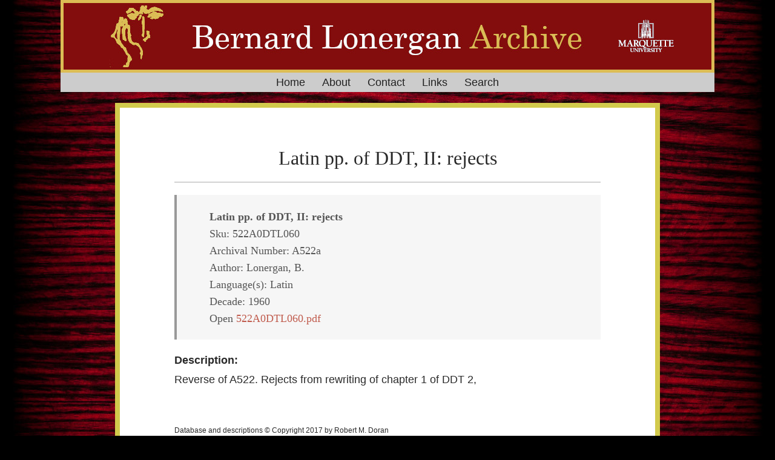

--- FILE ---
content_type: text/html
request_url: https://bernardlonergan.com/archive/522a0dtl060/
body_size: 3490
content:
<!DOCTYPE html>
<html lang="en" itemscope itemtype="http://schema.org/WebPage">
<head>
  <meta charset="utf-8">
  <meta http-equiv="X-UA-Compatible" content="IE=edge">


<script>(function(w,d,s,l,i){w[l]=w[l]||[];w[l].push({'gtm.start':
new Date().getTime(),event:'gtm.js'});var f=d.getElementsByTagName(s)[0],
j=d.createElement(s),dl=l!='dataLayer'?'&l='+l:'';j.async=true;j.src=
'https://www.googletagmanager.com/gtm.js?id='+i+dl;f.parentNode.insertBefore(j,f);
})(window,document,'script','dataLayer','GTM-PMPLQZX');</script>


  <title>Latin pp. of DDT, II: rejects
 - Bernard Lonergan Archive</title>
  

<meta name="renderer" content="webkit" />
<meta name="viewport" content="width=device-width, initial-scale=1, user-scalable=yes"/>

<meta name="MobileOptimized" content="width"/>
<meta name="HandheldFriendly" content="true"/>


<meta name="applicable-device" content="pc,mobile">

<meta name="theme-color" content="#f8f5ec" />
<meta name="msapplication-navbutton-color" content="#f8f5ec">
<meta name="apple-mobile-web-app-capable" content="yes">
<meta name="apple-mobile-web-app-status-bar-style" content="#f8f5ec">

<meta name="mobile-web-app-capable" content="yes">

<meta name="author" content="lauzon" />
  <meta name="description" content=" Latin pp. of DDT, II: rejects
Sku: 522A0DTL060
Archival Number: A522a
Author: Lonergan, B.
Language(s): Latin
Decade: 1960
Open 522A0DTL060.pdf Description:
Reverse of A522. Rejects from rewriting of chapter 1 of DDT 2,Database and descriptions &amp;copy; Copyright 2017 by Robert M. DoranTranscription: Transcription not yet ready." />

  <meta name="keywords" content="Bernard Lonergan, Lonergan, Archive" />






<meta name="generator" content="Hugo 0.101.0" />


<link rel="canonical" href="https://bernardlonergan.com/archive/522a0dtl060/" />





<link rel="icon" href="/favicon.ico" />











<link rel="stylesheet" href="/sass/jane.min.c2f7a247c022db07ec1c9a50dadde39e994c31c38210fe8a9011892c682d6c14.css" integrity="sha256-wveiR8Ai2wfsHJpQ2t3jnplMMcOCEP6KkBGJLGgtbBQ=" media="screen" crossorigin="anonymous">





<meta property="og:title" content="Latin pp. of DDT, II: rejects
" />
<meta property="og:description" content=" Latin pp. of DDT, II: rejects
Sku: 522A0DTL060
Archival Number: A522a
Author: Lonergan, B.
Language(s): Latin
Decade: 1960
Open 522A0DTL060.pdf Description:
Reverse of A522. Rejects from rewriting of chapter 1 of DDT 2,Database and descriptions &copy; Copyright 2017 by Robert M. DoranTranscription: Transcription not yet ready." />
<meta property="og:type" content="article" />
<meta property="og:url" content="https://bernardlonergan.com/archive/522a0dtl060/" /><meta property="article:section" content="archive" />
<meta property="article:published_time" content="2022-03-06T14:40:18+00:00" />
<meta property="article:modified_time" content="2022-03-06T14:40:18+00:00" />

<meta itemprop="name" content="Latin pp. of DDT, II: rejects
">
<meta itemprop="description" content=" Latin pp. of DDT, II: rejects
Sku: 522A0DTL060
Archival Number: A522a
Author: Lonergan, B.
Language(s): Latin
Decade: 1960
Open 522A0DTL060.pdf Description:
Reverse of A522. Rejects from rewriting of chapter 1 of DDT 2,Database and descriptions &copy; Copyright 2017 by Robert M. DoranTranscription: Transcription not yet ready."><meta itemprop="datePublished" content="2022-03-06T14:40:18+00:00" />
<meta itemprop="dateModified" content="2022-03-06T14:40:18+00:00" />
<meta itemprop="wordCount" content="48">
<meta itemprop="keywords" content="" /><meta name="twitter:card" content="summary"/>
<meta name="twitter:title" content="Latin pp. of DDT, II: rejects
"/>
<meta name="twitter:description" content=" Latin pp. of DDT, II: rejects
Sku: 522A0DTL060
Archival Number: A522a
Author: Lonergan, B.
Language(s): Latin
Decade: 1960
Open 522A0DTL060.pdf Description:
Reverse of A522. Rejects from rewriting of chapter 1 of DDT 2,Database and descriptions &copy; Copyright 2017 by Robert M. DoranTranscription: Transcription not yet ready."/>

<!--[if lte IE 9]>
  <script src="https://cdnjs.cloudflare.com/ajax/libs/classlist/1.1.20170427/classList.min.js"></script>
<![endif]-->

<!--[if lt IE 9]>
  <script src="https://cdn.jsdelivr.net/npm/html5shiv@3.7.3/dist/html5shiv.min.js"></script>
  <script src="https://cdn.jsdelivr.net/npm/respond.js@1.4.2/dest/respond.min.js"></script>
<![endif]-->




</head>
<body>

<noscript><iframe src="https://www.googletagmanager.com/ns.html?id=GTM-PMPLQZX"
height="0" width="0" style="display:none;visibility:hidden"></iframe></noscript>


  <div id="mobile-navbar" class="mobile-navbar">
  <div class="mobile-header-logo">
    <a href="/" class="logo"> </a>
  </div>
  <div class="mobile-navbar-icon">
    <span></span>
    <span></span>
    <span></span>
  </div>
</div>
<nav id="mobile-menu" class="mobile-menu slideout-menu">
  <ul class="mobile-menu-list">

    

    <li class="mobile-menu-item">
        
          
          
            <a class="menu-item-link" href="https://bernardlonergan.com/">Home</a>
          
        
      </li><li class="mobile-menu-item">
        
          
          
            <a class="menu-item-link" href="https://bernardlonergan.com/about/">About</a>
          
        
      </li><li class="mobile-menu-item">
        
          
          
            <a class="menu-item-link" href="https://bernardlonergan.com/contact/">Contact</a>
          
        
      </li><li class="mobile-menu-item">
        
          
          
            <a class="menu-item-link" href="https://bernardlonergan.com/links/">Links</a>
          
        
      </li><li class="mobile-menu-item">
        
          
          
            <a class="menu-item-link" href="https://bernardlonergan.com/search/">Search</a>
          
        
      </li>
    

  </ul>
</nav>


  
    






  <link rel="stylesheet" href="/lib/photoswipe/photoswipe.min.css" />
  <link rel="stylesheet" href="/lib/photoswipe/default-skin/default-skin.min.css" />




<div class="pswp" tabindex="-1" role="dialog" aria-hidden="true">

<div class="pswp__bg"></div>

<div class="pswp__scroll-wrap">
    
    <div class="pswp__container">
      <div class="pswp__item"></div>
      <div class="pswp__item"></div>
      <div class="pswp__item"></div>
    </div>
    
    <div class="pswp__ui pswp__ui--hidden">
    <div class="pswp__top-bar">
      
      <div class="pswp__counter"></div>
      <button class="pswp__button pswp__button--close" title="Close (Esc)"></button>
      <button class="pswp__button pswp__button--share" title="Share"></button>
      <button class="pswp__button pswp__button--fs" title="Toggle fullscreen"></button>
      <button class="pswp__button pswp__button--zoom" title="Zoom in/out"></button>
      
      
      <div class="pswp__preloader">
        <div class="pswp__preloader__icn">
          <div class="pswp__preloader__cut">
            <div class="pswp__preloader__donut"></div>
          </div>
        </div>
      </div>
    </div>
    <div class="pswp__share-modal pswp__share-modal--hidden pswp__single-tap">
      <div class="pswp__share-tooltip"></div>
    </div>
    <button class="pswp__button pswp__button--arrow--left" title="Previous (arrow left)">
    </button>
    <button class="pswp__button pswp__button--arrow--right" title="Next (arrow right)">
    </button>
    <div class="pswp__caption">
      <div class="pswp__caption__center"></div>
    </div>
    </div>
    </div>
</div>

  

  

  

 


  <header id="header" class="header container">
    <div class="logo-wrapper">
  <a href="/" class="logo">
    
       
    
  </a>
</div>

<nav class="site-navbar">
  <ul id="menu" class="menu">
    
    
        <li class="menu-item">
        
          
          
            <a class="menu-item-link" href="https://bernardlonergan.com/">Home</a>
          

        

      </li>
    
        <li class="menu-item">
        
          
          
            <a class="menu-item-link" href="https://bernardlonergan.com/about/">About</a>
          

        

      </li>
    
        <li class="menu-item">
        
          
          
            <a class="menu-item-link" href="https://bernardlonergan.com/contact/">Contact</a>
          

        

      </li>
    
        <li class="menu-item">
        
          
          
            <a class="menu-item-link" href="https://bernardlonergan.com/links/">Links</a>
          

        

      </li>
    
        <li class="menu-item">
        
          
          
            <a class="menu-item-link" href="https://bernardlonergan.com/search/">Search</a>
          

        

      </li>
    


    
    

    
  </ul>
</nav>

<div class="logo-wrapper right">
  <a href="https://www.marquette.edu" class="logo">
  </a>
</div>


  </header>


  <div id="mobile-panel">
    <main id="main" class="main bg-llight">
      <div class="content-wrapper">
        <div id="content" class="content container">
          

<article class="post bg-white">
  
  <header class="post-header">
    <h1 class="post-title">Latin pp. of DDT, II: rejects
</h1>
    
    <div class="post-meta">

    </div>
  </header>

  
  

  
  <div class="post-content">
      <blockquote>
<p><strong>Latin pp. of DDT, II: rejects</strong><br>
Sku: 522A0DTL060<br>
Archival Number: A522a<br>
Author: Lonergan, B.<br>
Language(s): Latin<br>
Decade: 1960<br>


Open <a href="https://media.bernardlonergan.com/media/pdf/522A0DTL060.pdf" target="_blank" rel="noopener noreferrer">522A0DTL060.pdf</a>


</p>
</blockquote>
<p><strong>Description:</strong><br>


Reverse of A522. Rejects from rewriting of chapter 1 of DDT 2,
<div><br /></div>
<div><span style="font-size: 12px;">Database and descriptions &copy; Copyright 2017 by Robert M. Doran</span></div>

</p>
<h2 id="transcription">Transcription:</h2>


Transcription not yet ready.



  </div>

 

  
  
</article>




  

  
  

  

  

  

    

  

        </div>
      </div>
    </main>

    <footer id="footer" class="footer">
      

<div class="copyright">



  <span class="power-by">  <a href="https://bernardlonergan.com/contact">Contact</a>  </span>
  <span class="division">|</span>
  <span class="theme-info"> <a href="https://bernardlonergan.com/privacy">Privacy Policy</a>  </span>



  
</div>

    </footer>

    <div class="back-to-top" id="back-to-top">
      <i class="iconfont">
        
        <svg class="icon" viewBox="0 0 1024 1024" version="1.1"
  xmlns="http://www.w3.org/2000/svg" xmlns:xlink="http://www.w3.org/1999/xlink"
  width="35" height="35">
  <path d="M510.866688 227.694839 95.449397 629.218702l235.761562 0-2.057869 328.796468 362.40389 0L691.55698 628.188232l241.942331-3.089361L510.866688 227.694839zM63.840492 63.962777l894.052392 0 0 131.813095L63.840492 195.775872 63.840492 63.962777 63.840492 63.962777zM63.840492 63.962777"></path>
</svg>

      </i>
    </div>
  </div>
  
<script type="text/javascript" src="/lib/jquery/jquery-3.2.1.min.js"></script>
  <script type="text/javascript" src="/lib/slideout/slideout-1.0.1.min.js"></script>




<script type="text/javascript" src="/js/main.638251f4230630f0335d8c6748e53a96f94b72670920b60c09a56fdc8bece214.js" integrity="sha256-Y4JR9CMGMPAzXYxnSOU6lvlLcmcJILYMCaVv3Ivs4hQ=" crossorigin="anonymous"></script>












  
    <script type="text/javascript" src="/js/load-photoswipe.js"></script>
    <script type="text/javascript" src="/lib/photoswipe/photoswipe.min.js"></script>
    <script type="text/javascript" src="/lib/photoswipe/photoswipe-ui-default.min.js"></script>
  















</body>
</html>
